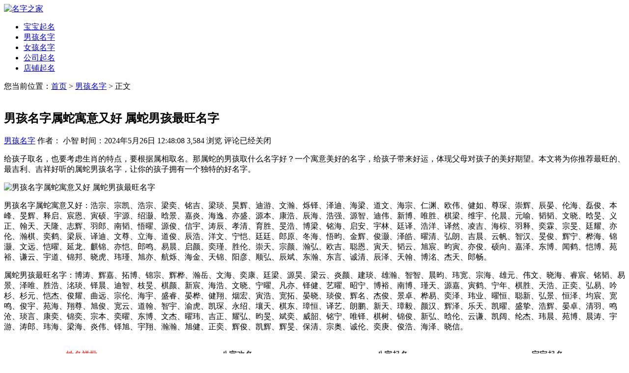

--- FILE ---
content_type: text/html; charset=UTF-8
request_url: https://www.cnjiaju.cn/article/179854.html
body_size: 7967
content:
<!DOCTYPE html>
<html lang="zh-CN">
<head>
<meta charset="UTF-8">
<meta name="viewport" content="width=device-width, initial-scale=1.0">
<meta http-equiv="X-UA-Compatible" content="IE=edge">
<meta name="HandheldFriendly" content="true">
<meta name="applicable-device" content="pc,mobile">
<meta name="keywords" content="男孩名字" />
<meta name="description" content="给孩子取名，也要考虑生肖的特点，要根据属相取名。那属蛇的男孩取什么名字好？一个寓意美好的名字，给孩子带来好运，体现父母对孩子的美好期望。本文将为你推荐最旺的、最吉利、吉祥好听的属蛇男孩名字，让你的孩子拥有一个独特的好名字。 男孩名字属蛇寓意又好：浩宗、宗凯、浩宗、梁奕、铭吉、梁琰、昊辉、迪..." />
<title>男孩名字属蛇寓意又好 属蛇男孩最旺名字-名字之家</title><link rel='stylesheet' id='wp-block-library-css'  href='https://www.cnjiaju.cn/wp-includes/css/dist/block-library/style.min.css?ver=5.5.17' type='text/css' media='all' />
<link rel='stylesheet' id='boke-1-style-css'  href='https://www.cnjiaju.cn/wp-content/themes/boke-1/style.css?ver=20180625' type='text/css' media='all' />
<link rel='stylesheet' id='genericons-style-css'  href='https://www.cnjiaju.cn/wp-content/themes/boke-1/genericons/genericons/genericons.css?ver=5.5.17' type='text/css' media='all' />
<link rel='stylesheet' id='boke-1-responsive-style-css'  href='https://www.cnjiaju.cn/wp-content/themes/boke-1/responsive.css?ver=20180505' type='text/css' media='all' />
<script type='text/javascript' src='https://www.cnjiaju.cn/wp-includes/js/jquery/jquery.js?ver=1.12.4-wp' id='jquery-core-js'></script>
<link rel="canonical" href="https://www.cnjiaju.cn/article/179854.html" />
<link rel="icon" href="https://www.cnjiaju.cn/wp-content/uploads/2022/11/cropped-67489600039-32x32.png" sizes="32x32" />
<link rel="icon" href="https://www.cnjiaju.cn/wp-content/uploads/2022/11/cropped-67489600039-192x192.png" sizes="192x192" />
<link rel="apple-touch-icon" href="https://www.cnjiaju.cn/wp-content/uploads/2022/11/cropped-67489600039-180x180.png" />
<meta name="msapplication-TileImage" content="https://www.cnjiaju.cn/wp-content/uploads/2022/11/cropped-67489600039-270x270.png" />
</head>

<body class="post-template-default single single-post postid-179854 single-format-standard wp-custom-logo">
<div id="page" class="site">

	<header id="masthead" class="site-header clear">
				<div class="container">

		<div class="site-branding">

			
				<div id="logo">
					<span class="helper"></span>
					<a href="https://www.cnjiaju.cn/" class="custom-logo-link" rel="home"><img width="250" height="75" src="https://www.cnjiaju.cn/wp-content/uploads/2022/11/cropped-264868.png" class="custom-logo" alt="名字之家" /></a>				</div><!-- #logo -->

			
		</div><!-- .site-branding -->		

		<nav id="primary-nav" class="primary-navigation">
			<div class="menu-%e5%af%bc%e8%88%aa%e6%a0%8f-container"><ul id="primary-menu" class="sf-menu"><li id="menu-item-167805" class="menu-item menu-item-type-taxonomy menu-item-object-category menu-item-167805"><a href="https://www.cnjiaju.cn/contents/bbqm/">宝宝起名</a></li>
<li id="menu-item-167808" class="menu-item menu-item-type-taxonomy menu-item-object-category current-post-ancestor current-menu-parent current-post-parent menu-item-167808"><a href="https://www.cnjiaju.cn/contents/nhmz/">男孩名字</a></li>
<li id="menu-item-167810" class="menu-item menu-item-type-taxonomy menu-item-object-category menu-item-167810"><a href="https://www.cnjiaju.cn/contents/nvhmz/">女孩名字</a></li>
<li id="menu-item-167895" class="menu-item menu-item-type-taxonomy menu-item-object-category menu-item-167895"><a href="https://www.cnjiaju.cn/contents/gsqm/">公司起名</a></li>
<li id="menu-item-167900" class="menu-item menu-item-type-taxonomy menu-item-object-category menu-item-167900"><a href="https://www.cnjiaju.cn/contents/dpqm/">店铺起名</a></li>
</ul></div>		</nav><!-- #primary-nav -->
<!-- <div class="showphone">
<style>
 .showphone{display:inline;}
 @media (min-width:960px){
 .showphone{display:none;}
 }
 </style>
<script src="https://n.lalahou.com/static/s/guding.js" id="auto_union_douhao" union_auto_tid="3689"></script>
	</div> -->
	</header><!-- #masthead -->	
<div id="content" class="site-content container clear">	<div id="primary" class="content-area">
		<main id="main" class="site-main" >
			<!-- 控制内容页面包屑 -->
<div>您当前位置：<a href="https://www.cnjiaju.cn" title="首页">首页</a> > <a href="https://www.cnjiaju.cn/contents/nhmz/">男孩名字</a> > 正文</div><br/>
		<article id="post-179854" class="post-179854 post type-post status-publish format-standard has-post-thumbnail hentry category-nhmz">
	<header class="entry-header">	
		<h1 class="entry-title">男孩名字属蛇寓意又好 属蛇男孩最旺名字</h1>
			<div class="entry-meta">

				<span class="entry-category"><a href="https://www.cnjiaju.cn/contents/nhmz/ " >男孩名字</a> </span>

				<span class="entry-author">作者： 小智</a></span>

				<span class="entry-date">时间：2024年5月26日 12:48:08</span>

				<span class="meta-right">
					<span class="entry-views"><span class="view-count">3,584</span> 浏览</span>
					<span class="entry-comment"><span class="comments-link">评论已经关闭</span></span>
				</span>

			</div><!-- .entry-meta -->

		
	</header><!-- .entry-header -->

	<div class="entry-content">
			
		<p>给孩子取名，也要考虑生肖的特点，要根据属相取名。那属蛇的男孩取什么名字好？一个寓意美好的名字，给孩子带来好运，体现父母对孩子的美好期望。本文将为你推荐最旺的、最吉利、吉祥好听的属蛇男孩名字，让你的孩子拥有一个独特的好名字。</p>
<p><img class="aligncenter size-full wp-image-176665" src="https://www.cnjiaju.cn/wp-content/uploads/2023/12/13553205502.jpg" alt="男孩名字属蛇寓意又好 属蛇男孩最旺名字" width="405" height="270" srcset="https://www.cnjiaju.cn/wp-content/uploads/2023/12/13553205502.jpg 405w, https://www.cnjiaju.cn/wp-content/uploads/2023/12/13553205502-300x200.jpg 300w, https://www.cnjiaju.cn/wp-content/uploads/2023/12/13553205502-120x80.jpg 120w" sizes="(max-width: 405px) 100vw, 405px" /></p>
<p>男孩名字属蛇寓意又好：浩宗、宗凯、浩宗、梁奕、铭吉、梁琰、昊辉、迪游、文瀚、烁铎、泽迪、海梁、道文、海宗、仁渊、欧伟、健如、尊琛、崇辉、辰晏、伦海、磊俊、本峰、旻辉、释启、宸恩、寅硕、宇源、绍灏、晗景、嘉炎、海逸、亦盛、源本、康浩、辰海、浩强、源智、迪伟、新博、唯胜、棋梁、维宇、伦晨、元喻、韬韬、文晓、晗旻、义正、翰天、天隆、志辉、羽郎、南韬、悟曜、源俊、信宇、涛辰、孝清、育胜、旻浩、博梁、铭海、启安、宇林、廷译、浩洋、译然、凌吉、海棕、羽释、奕霖、宗旻、廷耀、亦伦、瀚棋、奕鹤、梁辰、译迪、文尊、立海、道俊、辰浩、洋文、宁恺、廷廷、郎原、冬海、悟昀、金辉、俊灏、泽皓、曜清、弘朗、吉晨、云帆、智汉、旻俊、辉宁、桦海、锦灏、文远、恺曜、延龙、麒锦、亦恺、郎鸣、易晨、启颜、奕瑾、胜伦、崇天、宗颜、瀚弘、欧吉、聪恩、寅天、韬云、旭宸、昀寅、亦俊、硕向、嘉泽、东博、闻鹤、恺博、苑裕、谦云、宇道、锦邦、晓虎、玮瑾、旭亦、航烁、海金、天锦、阳彦、顺弘、辰斌、东瀚、东言、诚清、辰泽、天翰、博洺、杰天、郎畅。</p>
<p>属蛇男孩最旺名字：博涛、辉嘉、拓博、锦宗、辉桦、瀚岳、文海、奕康、廷梁、源昊、梁云、炎颜、建琰、雄瀚、智智、晨昀、玮宽、宗海、雄元、伟文、晓海、睿宸、铭韬、易景、泽唯、胜浩、洺琰、铎晨、迪智、枝旻、棋颜、新宸、海浩、文晓、宁曜、凡亦、铎健、艺曜、昭宁、博裕、南博、瑾天、源嘉、寅鹤、宁年、棋胜、天浩、正奕、弘易、吟杉、杉元、恺杰、俊耀、曲远、宗伦、海宇、盛睿、晏桦、健翔、烟宏、寅浩、宽拓、晏晓、琰俊、辉名、杰俊、景卓、桦易、奕泽、玮业、曜恒、聪新、弘景、恒泽、均宸、宽鸣、俊宇、苑海、翔尊、旭俊、宽云、道翰、智宇、渝虎、凯琛、永绍、壤天、棋东、璋恒、译艺、朗鹏、新天、璋毅、颜汉、辉泽、乐天、凯曜、盛挚、浩辉、晏卓、清羽、鸣沧、琰言、康奕、锦奕、宗本、奕曜、东博、文杰、曜玮、吉正、耀弘、昀旻、斌奕、威韶、铭宁、唯铎、棋树、锦俊、新弘、晗伦、云谦、凯阔、纶杰、玮晨、苑博、晨涛、宇游、涛郎、玮海、梁海、炎伟、铎旭、宇翔、瀚瀚、旭健、正奕、辉俊、凯辉、辉旻、保清、宗奥、诚伦、奕庚、俊浩、海泽、晓信。</p>
<!-- AI CONTENT END 1 -->
	</div><!-- .entry-content -->

	<div class="entry-tags">

					
			</div><!-- .entry-tags -->

</article><!-- #post-## -->
<script src="https://niu.156669.com/static/s/matching.js" id="auto_union_douhao" union_auto_tid="3689"  union_auto_spread="tui"></script>
<div class="entry-related clear">
			<h3>为您推荐</h3>
			<div class="related-loop clear">
														<div class="hentry">
													<a class="thumbnail-link" href="https://www.cnjiaju.cn/article/185292.html">
								<div class="thumbnail-wrap">
									<img width="300" height="200" src="https://www.cnjiaju.cn/wp-content/uploads/2023/01/13433205505-300x200.jpg" class="attachment-post-thumbnail size-post-thumbnail wp-post-image" alt="" srcset="https://www.cnjiaju.cn/wp-content/uploads/2023/01/13433205505-300x200.jpg 300w, https://www.cnjiaju.cn/wp-content/uploads/2023/01/13433205505-120x80.jpg 120w, https://www.cnjiaju.cn/wp-content/uploads/2023/01/13433205505.jpg 405w" sizes="(max-width: 300px) 100vw, 300px" />								</div><!-- .thumbnail-wrap -->
							</a>
										
						<h2 class="entry-title"><a href="https://www.cnjiaju.cn/article/185292.html">男宝宝姓温名字大全 好听顺口的温姓男孩名字</a></h2>
					</div><!-- .grid -->
														<div class="hentry">
													<a class="thumbnail-link" href="https://www.cnjiaju.cn/article/185290.html">
								<div class="thumbnail-wrap">
									<img width="300" height="200" src="https://www.cnjiaju.cn/wp-content/uploads/2022/11/1355332405-300x200.jpg" class="attachment-post-thumbnail size-post-thumbnail wp-post-image" alt="" srcset="https://www.cnjiaju.cn/wp-content/uploads/2022/11/1355332405-300x200.jpg 300w, https://www.cnjiaju.cn/wp-content/uploads/2022/11/1355332405-120x80.jpg 120w, https://www.cnjiaju.cn/wp-content/uploads/2022/11/1355332405.jpg 405w" sizes="(max-width: 300px) 100vw, 300px" />								</div><!-- .thumbnail-wrap -->
							</a>
										
						<h2 class="entry-title"><a href="https://www.cnjiaju.cn/article/185290.html">符姓男宝宝名字 好听吉利的符姓男孩名字</a></h2>
					</div><!-- .grid -->
														<div class="hentry last">
													<a class="thumbnail-link" href="https://www.cnjiaju.cn/article/185278.html">
								<div class="thumbnail-wrap">
									<img width="300" height="200" src="https://www.cnjiaju.cn/wp-content/uploads/2023/01/13433205514-300x200.jpg" class="attachment-post-thumbnail size-post-thumbnail wp-post-image" alt="" srcset="https://www.cnjiaju.cn/wp-content/uploads/2023/01/13433205514-300x200.jpg 300w, https://www.cnjiaju.cn/wp-content/uploads/2023/01/13433205514-120x80.jpg 120w, https://www.cnjiaju.cn/wp-content/uploads/2023/01/13433205514.jpg 405w" sizes="(max-width: 300px) 100vw, 300px" />								</div><!-- .thumbnail-wrap -->
							</a>
										
						<h2 class="entry-title"><a href="https://www.cnjiaju.cn/article/185278.html">蓝姓男宝宝名字 好听吉利的蓝姓名字</a></h2>
					</div><!-- .grid -->
														<div class="hentry">
													<a class="thumbnail-link" href="https://www.cnjiaju.cn/article/185256.html">
								<div class="thumbnail-wrap">
									<img width="300" height="200" src="https://www.cnjiaju.cn/wp-content/uploads/2022/11/1355332425-300x200.jpg" class="attachment-post-thumbnail size-post-thumbnail wp-post-image" alt="" srcset="https://www.cnjiaju.cn/wp-content/uploads/2022/11/1355332425-300x200.jpg 300w, https://www.cnjiaju.cn/wp-content/uploads/2022/11/1355332425-120x80.jpg 120w, https://www.cnjiaju.cn/wp-content/uploads/2022/11/1355332425.jpg 405w" sizes="(max-width: 300px) 100vw, 300px" />								</div><!-- .thumbnail-wrap -->
							</a>
										
						<h2 class="entry-title"><a href="https://www.cnjiaju.cn/article/185256.html">2026蒋姓男孩取名字大全 吉利的蒋姓男孩名字</a></h2>
					</div><!-- .grid -->
														<div class="hentry">
													<a class="thumbnail-link" href="https://www.cnjiaju.cn/article/185250.html">
								<div class="thumbnail-wrap">
									<img width="300" height="200" src="https://www.cnjiaju.cn/wp-content/uploads/2023/12/13553205515-300x200.jpg" class="attachment-post-thumbnail size-post-thumbnail wp-post-image" alt="" srcset="https://www.cnjiaju.cn/wp-content/uploads/2023/12/13553205515-300x200.jpg 300w, https://www.cnjiaju.cn/wp-content/uploads/2023/12/13553205515-120x80.jpg 120w, https://www.cnjiaju.cn/wp-content/uploads/2023/12/13553205515.jpg 405w" sizes="(max-width: 300px) 100vw, 300px" />								</div><!-- .thumbnail-wrap -->
							</a>
										
						<h2 class="entry-title"><a href="https://www.cnjiaju.cn/article/185250.html">七月份出生的男宝宝名字大全</a></h2>
					</div><!-- .grid -->
														<div class="hentry last">
													<a class="thumbnail-link" href="https://www.cnjiaju.cn/article/185223.html">
								<div class="thumbnail-wrap">
									<img width="300" height="200" src="https://www.cnjiaju.cn/wp-content/uploads/2023/12/13553205503-300x200.jpg" class="attachment-post-thumbnail size-post-thumbnail wp-post-image" alt="" srcset="https://www.cnjiaju.cn/wp-content/uploads/2023/12/13553205503-300x200.jpg 300w, https://www.cnjiaju.cn/wp-content/uploads/2023/12/13553205503-120x80.jpg 120w, https://www.cnjiaju.cn/wp-content/uploads/2023/12/13553205503.jpg 405w" sizes="(max-width: 300px) 100vw, 300px" />								</div><!-- .thumbnail-wrap -->
							</a>
										
						<h2 class="entry-title"><a href="https://www.cnjiaju.cn/article/185223.html">清晨出生的男宝宝名字 气质霸气的男孩名字</a></h2>
					</div><!-- .grid -->
							</div><!-- .related-posts -->
		</div><!-- .entry-related -->

	
		</main><!-- #main -->
	</div><!-- #primary -->


<aside id="secondary" class="widget-area sidebar">
	<div id="search-2" class="widget widget_search"><form id="searchform" method="get" action="https://www.cnjiaju.cn/">
	<input type="search" name="s" class="search-input" placeholder="请输入关键字&hellip;" autocomplete="off">
	<button type="submit" class="search-submit">搜索</button>		
</form></div><div id="revenue_pro-random-3" class="widget widget-revenue_pro-random widget_posts_thumbnail"><h2 class="widget-title">热门文章推荐</h2><ul><li class="clear"><a href="https://www.cnjiaju.cn/article/171905.html" rel="bookmark"><div class="thumbnail-wrap"><img width="300" height="200" src="https://www.cnjiaju.cn/wp-content/uploads/2022/11/1355332408-300x200.jpg" class="attachment-post-thumbnail size-post-thumbnail wp-post-image" alt="" srcset="https://www.cnjiaju.cn/wp-content/uploads/2022/11/1355332408-300x200.jpg 300w, https://www.cnjiaju.cn/wp-content/uploads/2022/11/1355332408-120x80.jpg 120w, https://www.cnjiaju.cn/wp-content/uploads/2022/11/1355332408.jpg 405w" sizes="(max-width: 300px) 100vw, 300px" /></div></a><div class="entry-wrap"><a href="https://www.cnjiaju.cn/article/171905.html" rel="bookmark">有草有水的兔宝宝名字 生肖兔带水草取名字</a></div></li><li class="clear"><a href="https://www.cnjiaju.cn/article/181075.html" rel="bookmark"><div class="thumbnail-wrap"><img width="300" height="200" src="https://www.cnjiaju.cn/wp-content/uploads/2022/11/1232492-300x200.jpg" class="attachment-post-thumbnail size-post-thumbnail wp-post-image" alt="" srcset="https://www.cnjiaju.cn/wp-content/uploads/2022/11/1232492-300x200.jpg 300w, https://www.cnjiaju.cn/wp-content/uploads/2022/11/1232492-120x80.jpg 120w, https://www.cnjiaju.cn/wp-content/uploads/2022/11/1232492.jpg 405w" sizes="(max-width: 300px) 100vw, 300px" /></div></a><div class="entry-wrap"><a href="https://www.cnjiaju.cn/article/181075.html" rel="bookmark">矿业公司名称大全免费（精选400个）</a></div></li><li class="clear"><a href="https://www.cnjiaju.cn/article/177701.html" rel="bookmark"><div class="thumbnail-wrap"><img width="300" height="200" src="https://www.cnjiaju.cn/wp-content/uploads/2023/12/13553205517-300x200.jpg" class="attachment-post-thumbnail size-post-thumbnail wp-post-image" alt="" srcset="https://www.cnjiaju.cn/wp-content/uploads/2023/12/13553205517-300x200.jpg 300w, https://www.cnjiaju.cn/wp-content/uploads/2023/12/13553205517-120x80.jpg 120w, https://www.cnjiaju.cn/wp-content/uploads/2023/12/13553205517.jpg 405w" sizes="(max-width: 300px) 100vw, 300px" /></div></a><div class="entry-wrap"><a href="https://www.cnjiaju.cn/article/177701.html" rel="bookmark">腊月生的女孩子取什么名字好听</a></div></li><li class="clear"><a href="https://www.cnjiaju.cn/article/180305.html" rel="bookmark"><div class="thumbnail-wrap"><img width="300" height="200" src="https://www.cnjiaju.cn/wp-content/uploads/2022/11/1232442-300x200.jpg" class="attachment-post-thumbnail size-post-thumbnail wp-post-image" alt="" srcset="https://www.cnjiaju.cn/wp-content/uploads/2022/11/1232442-300x200.jpg 300w, https://www.cnjiaju.cn/wp-content/uploads/2022/11/1232442-120x80.jpg 120w, https://www.cnjiaju.cn/wp-content/uploads/2022/11/1232442.jpg 405w" sizes="(max-width: 300px) 100vw, 300px" /></div></a><div class="entry-wrap"><a href="https://www.cnjiaju.cn/article/180305.html" rel="bookmark">大气一些的公司名称大全免费450个</a></div></li><li class="clear"><a href="https://www.cnjiaju.cn/article/172154.html" rel="bookmark"><div class="thumbnail-wrap"><img width="300" height="200" src="https://www.cnjiaju.cn/wp-content/uploads/2022/11/1232476-300x200.jpg" class="attachment-post-thumbnail size-post-thumbnail wp-post-image" alt="" srcset="https://www.cnjiaju.cn/wp-content/uploads/2022/11/1232476-300x200.jpg 300w, https://www.cnjiaju.cn/wp-content/uploads/2022/11/1232476-120x80.jpg 120w, https://www.cnjiaju.cn/wp-content/uploads/2022/11/1232476.jpg 405w" sizes="(max-width: 300px) 100vw, 300px" /></div></a><div class="entry-wrap"><a href="https://www.cnjiaju.cn/article/172154.html" rel="bookmark">好听不重名的公司名字 公司取名不重复</a></div></li><li class="clear"><a href="https://www.cnjiaju.cn/article/176656.html" rel="bookmark"><div class="thumbnail-wrap"><img width="300" height="200" src="https://www.cnjiaju.cn/wp-content/uploads/2023/01/13433205505-300x200.jpg" class="attachment-post-thumbnail size-post-thumbnail wp-post-image" alt="" srcset="https://www.cnjiaju.cn/wp-content/uploads/2023/01/13433205505-300x200.jpg 300w, https://www.cnjiaju.cn/wp-content/uploads/2023/01/13433205505-120x80.jpg 120w, https://www.cnjiaju.cn/wp-content/uploads/2023/01/13433205505.jpg 405w" sizes="(max-width: 300px) 100vw, 300px" /></div></a><div class="entry-wrap"><a href="https://www.cnjiaju.cn/article/176656.html" rel="bookmark">好听的男孩名字大全集2024 刚出生的男宝宝取名</a></div></li><li class="clear"><a href="https://www.cnjiaju.cn/article/181628.html" rel="bookmark"><div class="thumbnail-wrap"><img width="300" height="200" src="https://www.cnjiaju.cn/wp-content/uploads/2023/05/134533205508-300x200.jpg" class="attachment-post-thumbnail size-post-thumbnail wp-post-image" alt="" srcset="https://www.cnjiaju.cn/wp-content/uploads/2023/05/134533205508-300x200.jpg 300w, https://www.cnjiaju.cn/wp-content/uploads/2023/05/134533205508-120x80.jpg 120w, https://www.cnjiaju.cn/wp-content/uploads/2023/05/134533205508.jpg 405w" sizes="(max-width: 300px) 100vw, 300px" /></div></a><div class="entry-wrap"><a href="https://www.cnjiaju.cn/article/181628.html" rel="bookmark">三个字的服装公司名称精选300个</a></div></li><li class="clear"><a href="https://www.cnjiaju.cn/article/183581.html" rel="bookmark"><div class="thumbnail-wrap"><img width="300" height="200" src="https://www.cnjiaju.cn/wp-content/uploads/2024/08/12350320552018-300x200.jpg" class="attachment-post-thumbnail size-post-thumbnail wp-post-image" alt="" srcset="https://www.cnjiaju.cn/wp-content/uploads/2024/08/12350320552018-300x200.jpg 300w, https://www.cnjiaju.cn/wp-content/uploads/2024/08/12350320552018-120x80.jpg 120w, https://www.cnjiaju.cn/wp-content/uploads/2024/08/12350320552018.jpg 405w" sizes="(max-width: 300px) 100vw, 300px" /></div></a><div class="entry-wrap"><a href="https://www.cnjiaju.cn/article/183581.html" rel="bookmark">寓意招财的公司名字 带财的名字大全</a></div></li><li class="clear"><a href="https://www.cnjiaju.cn/article/172981.html" rel="bookmark"><div class="thumbnail-wrap"><img width="300" height="200" src="https://www.cnjiaju.cn/wp-content/uploads/2022/10/135433243-300x200.jpg" class="attachment-post-thumbnail size-post-thumbnail wp-post-image" alt="" srcset="https://www.cnjiaju.cn/wp-content/uploads/2022/10/135433243-300x200.jpg 300w, https://www.cnjiaju.cn/wp-content/uploads/2022/10/135433243-120x80.jpg 120w, https://www.cnjiaju.cn/wp-content/uploads/2022/10/135433243.jpg 420w" sizes="(max-width: 300px) 100vw, 300px" /></div></a><div class="entry-wrap"><a href="https://www.cnjiaju.cn/article/172981.html" rel="bookmark">2023年兔年男孩名字寓意好的名字有哪些</a></div></li><li class="clear"><a href="https://www.cnjiaju.cn/article/181593.html" rel="bookmark"><div class="thumbnail-wrap"><img width="300" height="200" src="https://www.cnjiaju.cn/wp-content/uploads/2023/05/134533205506-300x200.jpg" class="attachment-post-thumbnail size-post-thumbnail wp-post-image" alt="" srcset="https://www.cnjiaju.cn/wp-content/uploads/2023/05/134533205506-300x200.jpg 300w, https://www.cnjiaju.cn/wp-content/uploads/2023/05/134533205506-120x80.jpg 120w, https://www.cnjiaju.cn/wp-content/uploads/2023/05/134533205506.jpg 405w" sizes="(max-width: 300px) 100vw, 300px" /></div></a><div class="entry-wrap"><a href="https://www.cnjiaju.cn/article/181593.html" rel="bookmark">新店取名带有财气的名字大全400个</a></div></li></ul></div>
		<div id="recent-posts-4" class="widget widget_recent_entries">
		<h2 class="widget-title">最近更新的文章</h2>
		<ul>
											<li>
					<a href="https://www.cnjiaju.cn/article/185296.html">2026年2月10日出生的宝宝好不好 宝宝免费取名</a>
									</li>
											<li>
					<a href="https://www.cnjiaju.cn/article/185294.html">公司取名四字发财的名字 4个字公司名字参考</a>
									</li>
											<li>
					<a href="https://www.cnjiaju.cn/article/185292.html">男宝宝姓温名字大全 好听顺口的温姓男孩名字</a>
									</li>
											<li>
					<a href="https://www.cnjiaju.cn/article/185290.html">符姓男宝宝名字 好听吉利的符姓男孩名字</a>
									</li>
											<li>
					<a href="https://www.cnjiaju.cn/article/185288.html">2026年2月9日出生的宝宝是什么命 宝宝名字大全</a>
									</li>
											<li>
					<a href="https://www.cnjiaju.cn/article/185286.html">适合物业公司的名字三个字 物业公司取名参考</a>
									</li>
											<li>
					<a href="https://www.cnjiaju.cn/article/185284.html">翟氏女宝宝名字 唯美的翟姓女孩名字</a>
									</li>
											<li>
					<a href="https://www.cnjiaju.cn/article/185282.html">缺金的小孩取名 属金最旺的宝宝名字</a>
									</li>
											<li>
					<a href="https://www.cnjiaju.cn/article/185280.html">2026年2月8日出生的宝宝是什么命 宝宝免费名字</a>
									</li>
											<li>
					<a href="https://www.cnjiaju.cn/article/185278.html">蓝姓男宝宝名字 好听吉利的蓝姓名字</a>
									</li>
											<li>
					<a href="https://www.cnjiaju.cn/article/185276.html">韩式宝宝名字 洋气不简单的宝宝名字</a>
									</li>
											<li>
					<a href="https://www.cnjiaju.cn/article/185274.html">池姓男宝宝名字 好听响亮的池姓名字</a>
									</li>
											<li>
					<a href="https://www.cnjiaju.cn/article/185272.html">2026年2月7日出生的宝宝是什么命 宝宝起名大全</a>
									</li>
											<li>
					<a href="https://www.cnjiaju.cn/article/185270.html">柳姓女孩起名古风 有韵味的柳姓名字</a>
									</li>
											<li>
					<a href="https://www.cnjiaju.cn/article/185268.html">00后宝宝名字 独一无二的00后名字</a>
									</li>
					</ul>

		</div></aside><!-- #secondary -->

	</div><!-- #content .site-content -->
	
	<footer id="colophon" class="site-footer">

				<div class="clear"></div>
		<div id="site-bottom" class="clear">
			<div class="container">
			<div class="site-info">
								&copy; 2026 <a href="https://www.cnjiaju.cn">名字之家   </a>www.cnjiaju.cn    <a href="https://beian.miit.gov.cn/" target="_blank">ICP备案号：	赣ICP备2022009772号-1</a>  <a target="_blank" rel="nofollow" href="https://www.beian.gov.cn/portal/registerSystemInfo?recordcode=36082202000220"><img src="https://www.cnjiaju.cn/wp-content/uploads/2024/07/beian.png" width="15" height="20" alt="赣公网安备" />赣公网安备36082202000220</a><br/>法律声明：网站部分内容来源于网络，如果不慎侵犯了您的权益，请与我们联系！我们会在15个工作日内处理。 </div>
				<!-- .site-info -->
				

			</div><!-- .container -->

		</div>
		<!-- #site-bottom -->
							
	</footer><!-- #colophon -->
</div><!-- #page -->

<div id="back-top">
	<a href="#top" title="返回顶部"><span class="genericon genericon-collapse"></span></a>
</div>
<script type='text/javascript' src='https://www.cnjiaju.cn/wp-content/themes/boke-1/assets/js/superfish.js?ver=5.5.17' id='superfish-js'></script>
<script type='text/javascript' src='https://www.cnjiaju.cn/wp-content/themes/boke-1/assets/js/jquery.slicknav.js?ver=5.5.17' id='slicknav-js'></script>
<script type='text/javascript' src='https://www.cnjiaju.cn/wp-content/themes/boke-1/assets/js/modernizr.js?ver=5.5.17' id='modernizr-js'></script>
<script type='text/javascript' src='https://www.cnjiaju.cn/wp-content/themes/boke-1/assets/js/html5.js?ver=5.5.17' id='html5-js'></script>
<script type='text/javascript' src='https://www.cnjiaju.cn/wp-content/themes/boke-1/assets/js/jquery.bxslider.js?ver=5.5.17' id='bxslider-js'></script>
<script type='text/javascript' src='https://www.cnjiaju.cn/wp-content/themes/boke-1/assets/js/jquery.custom.js?ver=20180505' id='boke-1-custom-js'></script>
<script>
var _hmt = _hmt || [];
(function() {
  var hm = document.createElement("script");
  hm.src = "https://hm.baidu.com/hm.js?8de582e029102f9477aca90254b8af51";
  var s = document.getElementsByTagName("script")[0]; 
  s.parentNode.insertBefore(hm, s);
})();
</script>
<script>
	 //判断移动端页面还是pc端页面
	function IsPC() {
		var userAgentInfo = navigator.userAgent;
		var Agents = ["Android", "iPhone","SymbianOS", "Windows Phone","iPad", "iPod"];
		var flag = true;
		for (var v = 0; v < Agents.length; v++) {
			if (userAgentInfo.indexOf(Agents[v]) > 0) {
				flag = false;
				break;
			}
		}
		return flag;
	}
	if(!IsPC()){
		var mydom = document.querySelector('article');
		var myid = mydom.getAttribute('id');
		$('#'+myid).addClass('article-content');
		
	     // 展开全文添加
 var a=$(".article-content").outerHeight();
      var styleEle='<style type="text/css">'+
    '.article-content{position:relative;height:1000px;overflow:hidden;}'+
    '.teles{position:absolute;left:0; bottom:0;display:block; width:100%; height: 84px;color:#f6977a; text-align: center;  font-size:14px; background: linear-gradient(to bottom , rgba(255,255,255,0) , #fff 60%);}'+
    '.teles i{display: inline-block; line-height:28px; font-size:21px; background-size:18px auto; padding-top:32px;padding-bottom:20px; }'+
    '.teles i:after {content:"";position:absolute;bottom:4px;left: 50%;width:33px;height: 16px;background-repeat: no-repeat; -webkit-background-size: 100% 100%;background-size: 100% 100%;background-image:url(/wp-content/uploads/2023/05/arrow.png);-webkit-animation: arrow 400ms ease-out alternate infinite;animation: arrow 400ms ease-out alternate infinite;margin-left: -6px;}'+
    '@-webkit-keyframes arrow{from{-webkit-transform:translate3d(-webkit-calc(-50% + 6px),5px,0);transform:translate3d(calc(-50% + 6px),5px,0)}to{-webkit-transform:translate3d(-webkit-calc(-50% + 6px),0,0);transform:translate3d(calc(-50% + 6px),0,0)}}'+
    '@keyframes arrow{from{-webkit-transform:translate3d(-webkit-calc(-50% + 6px),5px,0);transform:translate3d(calc(-50% + 6px),5px,0)}to{-webkit-transform:translate3d(-webkit-calc(-50% + 6px),0,0);transform:translate3d(calc(-50% + 6px),0,0)}}'+
    '</style>';
    $("body").prepend(styleEle);
    var b=$(".article-content").outerHeight();
    var sheight=100-Math.ceil(b/a*100);
    if(sheight&&a>1000){
        $(".article-content").append('<div class="teles"><i>点击查看剩余'+ sheight+"%"+'的内容</i></div>');
        $(".teles").on("click",function(){
             $(".article-content").animate({height:a},function(){$(".article-content").height('auto')});
             $(this).hide();
             return false;
        })

    }else{

        $(".article-content").css("height",'auto');

    }	
	}
	</script>
<script>
    $(document).ready(function() {
        // 为导航菜单链接添加平滑滚动
        $('.sf-menu a').on('click', function(event) {
            if (this.hash !== '') {
                event.preventDefault();
                const hash = this.hash;
                $('html, body').animate(
                    {
                        scrollTop: $(hash).offset().top
                    },
                    800 // 根据需要调整动画速度
                );
            }
        });
    });
</script>
</body>
</html>


--- FILE ---
content_type: application/javascript
request_url: https://niu.156669.com/static/js/from.js?v=10
body_size: 7576
content:
window.ruiDatepicker = function() {
    "classList" in document.documentElement || Object.defineProperty(HTMLElement.prototype, "classList", {
        get: function() {
            function e(e) {
                return function(a) {
                    var r = t.className.split(/\s+/g),
                    n = r.indexOf(a);
                    e(r, n, a),
                    t.className = r.join(" ")
                }
            }
            var t = this;
            return {
                add: e(function(e, t, a) {~t || e.push(a)
                }),
                remove: e(function(e, t) {~t && e.splice(t, 1)
                }),
                toggle: e(function(e, t, a) {~t ? e.splice(t, 1) : e.push(a)
                }),
                contains: function(e) {
                    return !! ~t.className.split(/\s+/g).indexOf(e)
                },
                item: function(e) {
                    return t.className.split(/\s+/g)[e] || null
                }
            }
        }
    });
    var e = function() {
        this.gearDate,
        this.minY = 1940,
        this.minM = 1,
        this.minD = 1,
        this.maxY = 2026,
        this.maxM = 12,
        this.maxD = 31,
        this.type = 1
    };
    return e.prototype = {
        init: function(e) {
            this.trigger = document.querySelector(e),
            this.bindEvent("date")
        },
        bindEvent: function(e) {
            function t(e) {
                document.activeElement.blur(),
                w.gearDate = document.createElement("div"),
                w.gearDate.className = "gearDate",
                w.trigger.getAttribute("data-toid-hour") ? w.gearDate.innerHTML = '<div class="date_ctrl slideInUp"><div class="date_info_box lcalendar_info"></div><div class="date_choice_wrap"><div class="date_class_box"><div class="date_class lcalendar_gongli">\u516c\u5386</div><div class="date_class lcalendar_nongli">\u519c\u5386</div></div><div class="date_roll_mask"><div class="date_roll date_roll_more"><div><div class="gear date_yy" data-datetype="date_yy"></div><div class="date_grid"></div></div><div><div class="gear date_mm" data-datetype="date_mm"></div><div class="date_grid"></div></div><div><div class="gear date_dd" data-datetype="date_dd"></div><div class="date_grid"></div></div><div><div class="gear date_hh" data-datetype="date_hh"></div><div class="date_grid"></div></div></div></div></div><div class="date_confirm_wrap"><div class="confirm_tit">\u8bf7\u786e\u8ba4\u8f93\u5165\u7684\u65f6\u95f4\u662f\u5426\u6b63\u786e</div><div class="confirm_p">\u516c\u5386: <b class="confirm_gongli"></b></div><div class="confirm_p">\u519c\u5386: <b class="confirm_nongli"></b></div></div><div class="date_btn_box"><div class="date_btn lcalendar_finish">\u5b8c\u6210</div><div class="date_btn lcalendar_cancel">\u53d6\u6d88</div></div></div>': w.gearDate.innerHTML = '<div class="date_ctrl slideInUp"><div class="date_info_box lcalendar_info"></div><div class="date_choice_wrap"><div class="date_class_box"><div class="date_class lcalendar_gongli">\u516c\u5386</div><div class="date_class lcalendar_nongli">\u519c\u5386</div></div><div class="date_roll_mask"><div class="date_roll"><div><div class="gear date_yy" data-datetype="date_yy"></div><div class="date_grid"></div></div><div><div class="gear date_mm" data-datetype="date_mm"></div><div class="date_grid"></div></div><div><div class="gear date_dd" data-datetype="date_dd"></div><div class="date_grid"></div></div></div></div></div><div class="date_confirm_wrap"><div class="confirm_tit">\u8bf7\u786e\u8ba4\u8f93\u5165\u7684\u65f6\u95f4\u662f\u5426\u6b63\u786e</div><div class="confirm_p">\u516c\u5386：<b class="confirm_gongli"></b></div><div class="confirm_p">\u519c\u5386：<b class="confirm_nongli"></b></div></div><div class="date_btn_box"><div class="date_btn lcalendar_finish" data-isconfirm="0">\u5b8c\u6210</div><div class="date_btn lcalendar_cancel">\u53d6\u6d88</div></div></div>',
                document.body.appendChild(w.gearDate),
                r();
                var t = "ontouchstart" in window;
                w.gearDate.querySelector(".lcalendar_cancel").addEventListener(t ? "touchstart": "click", p),
                w.gearDate.querySelector(".lcalendar_finish").addEventListener(t ? "touchstart": "click", f);
                var n = w.gearDate.querySelector(".lcalendar_gongli"),
                i = w.gearDate.querySelector(".lcalendar_nongli");
                n.addEventListener(t ? "touchstart": "click",
                function() {
                    a("gongli")
                },
                !1),
                i.addEventListener(t ? "touchstart": "click",
                function() {
                    a("nongli")
                },
                !1);
                var s = w.gearDate.querySelector(".date_yy"),
                d = w.gearDate.querySelector(".date_mm"),
                l = w.gearDate.querySelector(".date_dd"),
                o = w.gearDate.querySelector(".date_hh");
                s.addEventListener("touchstart", v),
                d.addEventListener("touchstart", v),
                l.addEventListener("touchstart", v),
                o && o.addEventListener("touchstart", v),
                s.addEventListener("mousedown", m),
                d.addEventListener("mousedown", m),
                l.addEventListener("mousedown", m),
                o && o.addEventListener("mousedown", m),
                s.addEventListener("touchmove", u),
                d.addEventListener("touchmove", u),
                l.addEventListener("touchmove", u),
                o && o.addEventListener("touchmove", u),
                s.addEventListener("touchend", _),
                d.addEventListener("touchend", _),
                l.addEventListener("touchend", _),
                o && o.addEventListener("touchend", _),
                w.gearDate.addEventListener("touchmove",
                function(e) {
                    e.preventDefault()
                }),
                navigator.userAgent.indexOf("Firefox") > 0 ? (w.gearDate.addEventListener("DOMMouseScroll",
                function(e) {
                    e.preventDefault()
                },
                !1), s.addEventListener("DOMMouseScroll", c, !1), d.addEventListener("DOMMouseScroll", c, !1), l.addEventListener("DOMMouseScroll", c, !1), o && o.addEventListener("DOMMouseScroll", c, !1)) : (w.gearDate.onmousewheel = function(e) {
                    return ! 1
                },
                s.onmousewheel = c, d.onmousewheel = c, l.onmousewheel = c, o && (o.onmousewheel = c))
            }
            function a(e) {
                var t = w.gearDate.querySelector(".lcalendar_nongli"),
                a = w.gearDate.querySelector(".lcalendar_gongli"),
                r = 0;
                if ("nongli" == e && 1 != w.type ? (t.className = t.className.replace(/active/, "").replace(/(^\s*)|(\s*$)/g, "") + " active", a.className = a.className.replace(/active/, ""), w.type = 1, r = 1) : "gongli" == e && 0 != w.type && (t.className = t.className.replace(/active/, ""), a.className = a.className.replace(/active/, "").replace(/(^\s*)|(\s*$)/g, "") + " active", w.type = 0, r = 1), r) {
                    var i = w.maxY - w.minY + 1,
                    s = parseInt(Math.round(w.gearDate.querySelector(".date_yy").getAttribute("val"))),
                    l = parseInt(Math.round(w.gearDate.querySelector(".date_mm").getAttribute("val"))) + 1,
                    o = parseInt(Math.round(w.gearDate.querySelector(".date_dd").getAttribute("val"))) + 1,
                    c = s % i + w.minY,
                    e = w.type ? 0 : 1,
                    m = b[s].Intercalation ? b[s].Intercalation: 0; ! w.type && m && (m == l - 1 ? l = -(l - 1) : m < l - 1 ? l -= 1 : l = l);
                    var v = d(e, c, l, o),
                    u = b[v.yy - w.minY].Intercalation ? b[v.yy - w.minY].Intercalation: 0;
                    u && w.type && (v.mm < 0 ? v.mm = 1 - v.mm: v.mm > u && (v.mm = v.mm + 1)),
                    w.gearDate.querySelector(".date_yy").setAttribute("val", v.yy - w.minY),
                    w.gearDate.querySelector(".date_mm").setAttribute("val", v.mm - 1),
                    w.gearDate.querySelector(".date_dd").setAttribute("val", v.dd - 1),
                    w.gearDate.querySelector(".date_yy").setAttribute("top", ""),
                    n()
                }
            }
            function r() {
                var e = new Date,
                t = {
                    yy: e.getYear(),
                    mm: e.getMonth(),
                    dd: e.getDate() - 1
                };
                if (/^\d{4}-\d{1,2}-\d{1,2}$/.test(w.trigger.getAttribute("data-date")) ? (rs = w.trigger.getAttribute("data-date").match(/(^|-)\d{1,4}/g), t.yy = rs[0] - w.minY, t.mm = rs[1].replace(/-/g, "") - 1, t.dd = rs[2].replace(/-/g, "") - 1) : t.yy = t.yy + 1900 - w.minY, w.gearDate.querySelector(".date_yy").setAttribute("val", t.yy), w.gearDate.querySelector(".date_mm").setAttribute("val", t.mm), w.gearDate.querySelector(".date_dd").setAttribute("val", t.dd), w.gearDate.querySelector(".date_hh")) {
                    var a = 0;
                    w.trigger.getAttribute("data-hour") && w.trigger.getAttribute("data-hour") >= 0 && (a = parseInt(Math.round(w.trigger.getAttribute("data-hour")) + 1)),
                    w.gearDate.querySelector(".date_hh").setAttribute("val", a)
                }
                if (parseInt(w.trigger.getAttribute("data-type"))) {
                    w.type = 0;
                    var v = w.gearDate.querySelector(".lcalendar_gongli");
                    v.className = v.className.replace(/active/, "").replace(/(^\s*)|(\s*$)/g, "") + " active"
                } else {
					w.type = 1;
                    var r = w.gearDate.querySelector(".lcalendar_nongli");
                    r.className = r.className.replace(/active/, "").replace(/(^\s*)|(\s*$)/g, "") + " active";
                    var i = w.maxY - w.minY + 1,
                    s = t.yy % i + w.minY,
                    l = t.mm + 1,
                    o = t.dd + 1,
                    c = d(0, s, l, o),
                    m = b[c.yy - w.minY].Intercalation ? b[c.yy - w.minY].Intercalation: 0;
                    c.mm < 0 ? c.mm = 1 - c.mm: m && c.mm - 1 >= m && (c.mm = c.mm + 1),
                    w.gearDate.querySelector(".date_yy").setAttribute("val", c.yy - w.minY),
                    w.gearDate.querySelector(".date_mm").setAttribute("val", c.mm - 1),
                    w.gearDate.querySelector(".date_dd").setAttribute("val", c.dd - 1)
                    
                }
                n()
            }
            function n() {
                var e = w.maxY - w.minY + 1,
                t = w.gearDate.querySelector(".date_yy"),
                a = "";
                if (t && t.getAttribute("val")) {
                    for (var r = parseInt(t.getAttribute("val")), n = 0; n <= e - 1; n++) a += "<div class='tooth'>" + (w.minY + n) + "</div>";
                    t.innerHTML = a;
                    var d = Math.floor(parseFloat(t.getAttribute("top")));
                    if (isNaN(d)) t.style.transform = "translate(0," + (8 - 2 * r) + "em)",
                    t.style["-webkit-transform"] = "translate(0," + (8 - 2 * r) + "em)",
                    t.style["-moz-transform"] = "translate(0," + (8 - 2 * r) + "em)",
                    t.style["-ms-transform"] = "translate(0," + (8 - 2 * r) + "em)",
                    t.style["-o-transform"] = "translate(0," + (8 - 2 * r) + "em)",
                    t.setAttribute("top", 8 - 2 * r + "em");
                    else {
                        d % 2 == 0 ? d = d: d += 1,
                        d > 8 && (d = 8);
                        var l = 8 - 2 * (e - 1);
                        d < l && (d = l),
                        t.style.transform = "translate(0," + d + "em)",
                        t.style["-webkit-transform"] = "translate(0," + d + "em)",
                        t.style["-moz-transform"] = "translate(0," + d + "em)",
                        t.style["-ms-transform"] = "translate(0," + d + "em)",
                        t.style["-o-transform"] = "translate(0," + d + "em)",
                        t.setAttribute("top", d + "em"),
                        r = Math.abs(d - 8) / 2,
                        t.setAttribute("val", r)
                    }
                    var o = w.gearDate.querySelector(".date_mm");
                    if (o && o.getAttribute("val")) {
                        a = "";
                        var c = parseInt(o.getAttribute("val")),
                        m = b[r].Intercalation ? b[r].Intercalation: 0;
                        if (m && w.type) var v = 12;
                        else var v = 11;
                        var u = 0;
                        r == e - 1 && (v = (w.type, w.maxM - 1)),
                        0 == r && (u = w.type ? w.minM - 1 : w.minM);
                        for (var n = 0; n < v - u + 1; n++) {
                            var _ = u + n + 1;
                            w.type && (_ = m && m == n ? s("rm", _ - 1) : m && m < n ? s("mm", _ - 1) : s("mm", _)),
                            a += "<div class='tooth'>" + _ + "</div>"
                        }
                        o.innerHTML = a,
                        c > v ? (c = v, o.setAttribute("val", c)) : c < u && (c = v, o.setAttribute("val", c)),
                        o.style.transform = "translate(0," + (8 - 2 * (c - u)) + "em)",
                        o.style["-webkit-transform"] = "translate(0," + (8 - 2 * (c - u)) + "em)",
                        o.style["-moz-transform"] = "translate(0," + (8 - 2 * (c - u)) + "em)",
                        o.style["-ms-transform"] = "translate(0," + (8 - 2 * (c - u)) + "em)",
                        o.style["-o-transform"] = "translate(0," + (8 - 2 * (c - u)) + "em)",
                        o.setAttribute("top", 8 - 2 * (c - u) + "em");
                        var y = w.gearDate.querySelector(".date_dd");
                        if (y && y.getAttribute("val")) {
                            a = "";
                            var g = parseInt(y.getAttribute("val")),
                            p = i(r, c),
                            f = p - 1,
                            D = 0;
                            r == e - 1 && 12 == c + 1 && (f = w.type ? w.maxD - 15 : w.maxD - 1),
                            0 == r && 2 == c + 1 && (D = w.type ? w.minD - 1 : w.minD + 6);
                            for (var n = 0; n < f - D + 1; n++) {
                                var _ = w.type ? s("dd", D + n + 1) : D + n + 1;
                                a += "<div class='tooth'>" + _ + "</div>"
                            }
                            y.innerHTML = a,
                            g > f ? (g = f, y.setAttribute("val", g)) : g < D && (g = D, y.setAttribute("val", g)),
                            y.style.transform = "translate(0," + (8 - 2 * (g - D)) + "em)",
                            y.style["-webkit-transform"] = "translate(0," + (8 - 2 * (g - D)) + "em)",
                            y.style["-moz-transform"] = "translate(0," + (8 - 2 * (g - D)) + "em)",
                            y.style["-ms-transform"] = "translate(0," + (8 - 2 * (g - D)) + "em)",
                            y.style["-o-transform"] = "translate(0," + (8 - 2 * (g - D)) + "em)",
                            y.setAttribute("top", 8 - 2 * (g - D) + "em");
                            var A = w.gearDate.querySelector(".date_hh");
                            if (A && A.getAttribute("val")) {
                                var M = parseInt(A.getAttribute("val"));
                                a = "<div class='tooth'>\u672a\u77e5</div>";
                                for (var n = 0; n < 24; n++) {
                                    var _ = w.type ? s("hh", n) : s("hh", n);
                                    a += "<div class='tooth'>" + _ + "</div>"
                                }
                                A.innerHTML = a,
                                A.style.transform = "translate(0," + (8 - 2 * M) + "em)",
                                A.style["-webkit-transform"] = "translate(0," + (8 - 2 * M) + "em)",
                                A.style["-moz-transform"] = "translate(0," + (8 - 2 * M) + "em)",
                                A.style["-ms-transform"] = "translate(0," + (8 - 2 * M) + "em)",
                                A.style["-o-transform"] = "translate(0," + (8 - 2 * M) + "em)",
                                A.setAttribute("top", 8 - 2 * M + "em")
                            }
                            h()
                        }
                    }
                }
            }
            function i(e, t) {
                return 1 == w.type ? b[e].MonthDays[t] ? 30 : 29 : 1 == t ? (e += w.minY, e % 4 == 0 && e % 100 != 0 || e % 400 == 0 && e % 4e3 != 0 ? 29 : 28) : 3 == t || 5 == t || 8 == t || 10 == t ? 30 : 31
            }
            function s(e, t) {
                var a = ["\u95f0\u6b63\u6708", "\u95f0\u4e8c\u6708", "\u95f0\u4e09\u6708", "\u95f0\u56db\u6708", "\u95f0\u4e94\u6708", "\u95f0\u516d\u6708", "\u95f0\u4e03\u6708", "\u95f0\u516b\u6708", "\u95f0\u4e5d\u6708", "\u95f0\u5341\u6708", "\u95f0\u51ac\u6708", "\u95f0\u814a\u6708"],
                r = ["\u6b63\u6708", "\u4e8c\u6708", "\u4e09\u6708", "\u56db\u6708", "\u4e94\u6708", "\u516d\u6708", "\u4e03\u6708", "\u516b\u6708", "\u4e5d\u6708", "\u5341\u6708", "\u5341\u4e00\u6708", "\u5341\u4e8c\u6708"],
                n = ["\u521d\u4e00", "\u521d\u4e8c", "\u521d\u4e09", "\u521d\u56db", "\u521d\u4e94", "\u521d\u516d", "\u521d\u4e03", "\u521d\u516b", "\u521d\u4e5d", "\u521d\u5341", "\u5341\u4e00", "\u5341\u4e8c", "\u5341\u4e09", "\u5341\u56db", "\u5341\u4e94", "\u5341\u516d", "\u5341\u4e03", "\u5341\u516b", "\u5341\u4e5d", "\u4e8c\u5341", "\u5eff\u4e00", "\u5eff\u4e8c", "\u5eff\u4e09", "\u5eff\u56db", "\u5eff\u4e94", "\u5eff\u516d", "\u5eff\u4e03", "\u5eff\u516b", "\u5eff\u4e5d", "\u4e09\u5341", "\u4e09\u5341\u4e00"],
                i = ["00:00-00:59\u65e9\u5b50", "01:00-01:59\u4e11", "02:00-02:59\u4e11", "03:00-03:59\u5bc5", "04:00-04:59\u5bc5", "05:00-05:59\u536f", "06:00-06:59\u536f", "07:00-07:59\u8fb0", "08:00-08:59\u8fb0", "09:00-09:59\u5df3", "10:00-10:59\u5df3", "11:00-11:59\u5348", "12:00-12:59\u5348", "13:00-13:59\u672a", "14:00-14:59\u672a", "15:00-15:59\u7533", "16:00-16:59\u7533", "17:00-17:59\u9149", "18:00-18:59\u9149", "19:00-19:59\u620c", "20:00-20:59\u620c", "21:00-21:59\u4ea5", "22:00-22:59\u4ea5", "23:00-23:59\u665a\u5b50"];
                return "rm" == e ? a[t - 1] : "mm" == e ? r[t - 1] : "dd" == e ? n[t - 1] : "hh" == e ? i[t] : void 0
            }
            function d(e, t, a, r) {
                var n = t,
                i = a,
                s = r,
                d = [0, 31, 59, 90, 120, 151, 181, 212, 243, 273, 304, 334, 365, 396, 0, 31, 60, 91, 121, 152, 182, 213, 244, 274, 305, 335, 366, 397];
                if (0 == e) {
                    var o = parseInt(n),
                    c = parseInt(i),
                    m = parseInt(s),
                    v = c - 1,
                    u = l(o),
                    _ = o - 1940,
                    y = d[14 * u + v] + m,
                    g = y + b[_].BaseKanChih,
                    p = g % 60;
                    if (p = p < 22 ? 22 - p: 82 - p, p += 3, p < 10 && (p += 60), y <= b[_].BaseDays) {
                        _--;
                        var f = o - 1;
                        u = l(f),
                        v += 12,
                        y = d[14 * u + v] + m
                    } else var f = o;
                    var h = b[_].BaseDays;
                    for (L = 0; L < 13; L++) {
                        var w = h + b[_].MonthDays[L] + 29;
                        if (y <= w) break;
                        h = w
                    }
                    var D = L + 1,
                    A = y - h,
                    M = b[_].Intercalation;
                    return 0 != M && D > M && --D == M && (D = -M),
                    D > 12 && (D -= 12),
                    {
                        yy: f,
                        mm: D,
                        dd: A
                    }
                }
                var f = parseInt(n),
                D = parseInt(i),
                A = parseInt(s),
                _ = f - 1940,
                M = b[_].Intercalation,
                S = D;
                0 != M && (S > M ? S++:S == -M && (S = M + 1)),
                S--;
                for (var y = 0,
                L = 0; L < S; L++) y += b[_].MonthDays[L] + 29;
                y += b[_].BaseDays + A;
                for (var u = l(f), L = 13; L >= 0 && !(y > d[14 * u + L]); L--);
                var m = y - d[14 * u + L];
                if (L <= 11) var o = f,
                c = L + 1;
                else var o = f + 1,
                c = L - 11;
                return {
                    yy: o,
                    mm: c,
                    dd: m
                }
            }
            function l(e) {
                return e % 400 == 0 ? 1 : e % 100 == 0 ? 0 : e % 4 == 0 ? 1 : 0
            }
            function o(e, t, a, r, n, i, s, d, l, o, c, m, v, u, _, y, g) {
                this.BaseDays = e,
                this.Intercalation = t,
                this.BaseWeekday = a,
                this.BaseKanChih = r,
                this.MonthDays = [n, i, s, d, l, o, c, m, v, u, _, y, g]
            }
            function c(e) {
                var e = e || event,
                t = !0;
                t = e.wheelDelta ? e.wheelDelta > 0 : e.detail < 0;
                var a = t ? 21 : -21;
                e.preventDefault();
                for (var r = e.target;;) {
                    if (r.classList.contains("gear")) break;
                    r = r.parentElement
                }
                clearInterval(r["int_" + r.id]),
                r["old_" + r.id] = 0,
                r["o_t_" + r.id] = (new Date).getTime();
                var n = r.getAttribute("top");
                r["o_d_" + r.id] = n ? parseFloat(n.replace(/em/g, "")) : 0,
                r["new_" + r.id] = a,
                r["n_t_" + r.id] = (new Date).getTime() + 360;
                var i = 18 * (r["new_" + r.id] - r["old_" + r.id]) / 370;
                r["pos_" + r.id] = r["o_d_" + r.id] + i,
                r.setAttribute("top", r["pos_" + r.id] + "em");
                var s = (r["new_" + r.id] - r["old_" + r.id]) / (r["n_t_" + r.id] - r["o_t_" + r.id]);
                return Math.abs(s) <= .2 ? r["spd_" + r.id] = s < 0 ? -.08 : .08 : Math.abs(s) <= .5 ? r["spd_" + r.id] = s < 0 ? -.16 : .16 : r["spd_" + r.id] = s / 2,
                r["pos_" + r.id] || (r["pos_" + r.id] = 0),
                e.preventDefault && e.preventDefault(),
                y(r),
                !1
            }
            function m(e) {
                e.preventDefault();
                for (var t = e.target,
                a = t,
                r = !1;;) {
                    if (t.classList.contains("gear")) break;
                    t = t.parentElement
                }
                clearInterval(t["int_" + t.id]),
                t["old_" + t.id] = e.screenY,
                t["o_t_" + t.id] = (new Date).getTime();
                var n = t.getAttribute("top");
                t["o_d_" + t.id] = n ? parseFloat(n.replace(/em/g, "")) : 0,
                document.onmousemove = function(e) {
                    r = !0,
                    e = e || window.event,
                    e.preventDefault();
                    for (var t = a;;) {
                        if (t.classList.contains("gear")) break;
                        t = t.parentElement
                    }
                    t["new_" + t.id] = e.screenY,
                    t["n_t_" + t.id] = (new Date).getTime();
                    var n = 18 * (t["new_" + t.id] - t["old_" + t.id]) / 370;
                    t["pos_" + t.id] = t["o_d_" + t.id] + n,
                    t.style.transform = "translate(0," + t["pos_" + t.id] + "em)",
                    t.style["-webkit-transform"] = "translate(0," + t["pos_" + t.id] + "em)",
                    t.style["-moz-transform"] = "translate(0," + t["pos_" + t.id] + "em)",
                    t.style["-ms-transform"] = "translate(0," + t["pos_" + t.id] + "em)",
                    t.style["-o-transform"] = "translate(0," + t["pos_" + t.id] + "em)",
                    t.setAttribute("top", t["pos_" + t.id] + "em")
                },
                document.onmouseup = function(e) {
                    if (!r) return document.onmousemove = null,
                    document.onmouseup = null,
                    !1;
                    e = e || window.event,
                    e.preventDefault();
                    for (var t = a;;) {
                        if (t.classList.contains("gear")) break;
                        t = t.parentElement
                    }
                    var n = (t["new_" + t.id] - t["old_" + t.id]) / (t["n_t_" + t.id] - t["o_t_" + t.id]);
                    Math.abs(n) <= .2 ? t["spd_" + t.id] = n < 0 ? -.08 : .08 : Math.abs(n) <= .5 ? t["spd_" + t.id] = n < 0 ? -.16 : .16 : t["spd_" + t.id] = n / 2,
                    t["pos_" + t.id] || (t["pos_" + t.id] = 0),
                    y(t),
                    document.onmousemove = null,
                    document.onmouseup = null
                }
            }
            function v(e) {
                e.preventDefault();
                var t = e.target;
                for (t.touchTip = !1;;) {
                    if (t.classList.contains("gear")) break;
                    t = t.parentElement
                }
                clearInterval(t["int_" + t.id]),
                t["old_" + t.id] = e.targetTouches[0].screenY,
                t["o_t_" + t.id] = (new Date).getTime();
                var a = t.getAttribute("top");
                t["o_d_" + t.id] = a ? parseFloat(a.replace(/em/g, "")) : 0
            }
            function u(e) {
                e.preventDefault();
                var t = e.target;
                for (t.touchTip = !0;;) {
                    if (t.classList.contains("gear")) break;
                    t = t.parentElement
                }
                t["new_" + t.id] = e.targetTouches[0].screenY,
                t["n_t_" + t.id] = (new Date).getTime();
                var a = 18 * (t["new_" + t.id] - t["old_" + t.id]) / 370;
                t["pos_" + t.id] = t["o_d_" + t.id] + a,
                t.style.transform = "translate(0," + t["pos_" + t.id] + "em)",
                t.style["-webkit-transform"] = "translate(0," + t["pos_" + t.id] + "em)",
                t.style["-moz-transform"] = "translate(0," + t["pos_" + t.id] + "em)",
                t.style["-ms-transform"] = "translate(0," + t["pos_" + t.id] + "em)",
                t.style["-o-transform"] = "translate(0," + t["pos_" + t.id] + "em)",
                t.setAttribute("top", t["pos_" + t.id] + "em")
            }
            function _(e) {
                e.preventDefault();
                var t = e.target;
                if (!t.touchTip) return ! 1;
                for (;;) {
                    if (t.classList.contains("gear")) break;
                    t = t.parentElement
                }
                var a = (t["new_" + t.id] - t["old_" + t.id]) / (t["n_t_" + t.id] - t["o_t_" + t.id]);
                Math.abs(a) <= .2 ? t["spd_" + t.id] = a < 0 ? -.08 : .08 : Math.abs(a) <= .5 ? t["spd_" + t.id] = a < 0 ? -.16 : .16 : t["spd_" + t.id] = a / 2,
                t["pos_" + t.id] || (t["pos_" + t.id] = 0),
                y(t)
            }
            function y(e) {
                var t = 0,
                a = !1,
                r = w.maxY - w.minY + 1;
                clearInterval(e["int_" + e.id]),
                e["int_" + e.id] = setInterval(function() {
                    var n = e["pos_" + e.id],
                    s = e["spd_" + e.id] * Math.exp( - .03 * t);
                    if (n += s, Math.abs(s) > .1);
                    else {
                        s = .1;
                        var d = 2 * Math.round(n / 2);
                        Math.abs(n - d) < .02 ? a = !0 : n > d ? n -= s: n += s
                    }
                    switch (n > 8 && (n = 8, a = !0), e.getAttribute("data-datetype")) {
                    case "date_yy":
                        var l = 8 - 2 * (r - 1);
                        if (n < l && (n = l, a = !0), a) {
                            var o = Math.abs(n - 8) / 2;
                            g(e, o),
                            clearInterval(e["int_" + e.id])
                        }
                        break;
                    case "date_mm":
                        var c = w.gearDate.querySelector(".date_yy"),
                        m = parseInt(c.getAttribute("val"));
                        if ((b[m].Intercalation ? b[m].Intercalation: 0) && w.type) var v = 12;
                        else var v = 11;
                        var u = 0;
                        m == r - 1 && (v = (w.type, w.maxM - 1)),
                        0 == m && (u = w.type ? w.minM - 1 : w.minM);
                        var l = 8 - 2 * (v - u);
                        if (n < l && (n = l, a = !0), a) {
                            var o = Math.abs(n - 8) / 2 + u;
                            g(e, o),
                            clearInterval(e["int_" + e.id])
                        }
                        break;
                    case "date_dd":
                        var c = w.gearDate.querySelector(".date_yy"),
                        _ = w.gearDate.querySelector(".date_mm"),
                        m = parseInt(c.getAttribute("val")),
                        y = parseInt(_.getAttribute("val")),
                        p = i(m, y),
                        f = p - 1,
                        h = 0;
                        m == r - 1 && 12 == y + 1 && (f = w.type ? w.maxD - 15 : w.maxD - 1),
                        0 == m && 2 == y + 1 && (h = w.type ? w.minD - 1 : w.minD + 6);
                        var l = 8 - 2 * (f - h);
                        if (n < l && (n = l, a = !0), a) {
                            var o = Math.abs(n - 8) / 2 + h;
                            g(e, o),
                            clearInterval(e["int_" + e.id])
                        }
                        break;
                    case "date_hh":
                        var l = -40;
                        if (n < l && (n = l, a = !0), a) {
                            var o = Math.abs(n - 8) / 2;
                            g(e, o),
                            clearInterval(e["int_" + e.id])
                        }
                    }
                    e["pos_" + e.id] = n,
                    e.style.transform = "translate(0," + n + "em)",
                    e.style["-webkit-transform"] = "translate(0," + n + "em)",
                    e.style["-moz-transform"] = "translate(0," + n + "em)",
                    e.style["-ms-transform"] = "translate(0," + n + "em)",
                    e.style["-o-transform"] = "translate(0," + n + "em)",
                    e.setAttribute("top", n + "em"),
                    t++
                },
                6)
            }
            function g(e, t) {
                t = Math.round(t),
                e.setAttribute("val", t),
                n()
            }
            function p(e, t) {
                var a = w.gearDate.querySelector(".lcalendar_finish"),
                r = w.gearDate.querySelector(".lcalendar_cancel");
                if (a.getAttribute("data-isconfirm") - 0 && !t) return h(),
                a.setAttribute("data-isconfirm", 0),
                w.gearDate.querySelector(".date_choice_wrap").style.display = "block",
                w.gearDate.querySelector(".date_confirm_wrap").style.display = "none",
                a.innerHTML = "\u5b8c\u6210",
                r.innerHTML = "\u53d6\u6d88",
                !1;
                if (e.preventDefault(), !window.CustomEvent) {
                    var n = new CustomEvent("input");
                    w.trigger.dispatchEvent(n)
                }
                document.body.removeChild(w.gearDate)
            }
            function f(e) {
                var t = h(),
                a = w.gearDate.querySelector(".lcalendar_finish"),
                r = w.gearDate.querySelector(".lcalendar_cancel");
                if (! (a.getAttribute("data-isconfirm") - 0) && "false" != w.trigger.getAttribute("data-confirm")) {
                    var n = w.gearDate.querySelector(".lcalendar_info"),
                    i = w.gearDate.querySelector(".confirm_nongli"),
                    d = w.gearDate.querySelector(".confirm_gongli");
                    w.gearDate.querySelector(".date_choice_wrap").style.display = "none",
                    w.gearDate.querySelector(".date_confirm_wrap").style.display = "block",
                    a.setAttribute("data-isconfirm", 1),
                    n.innerHTML = "\u786e\u8ba4\u65e5\u671f",
                    a.innerHTML = "\u786e\u8ba4",
                    r.innerHTML = "\u8fd4\u56de\u4fee\u6539";
                    var l = "",
                    o = "";
                    (t.hh < 0 ? (l = "\u65f6\u8fb0\u672a\u77e5", o = "\u65f6\u8fb0\u672a\u77e5") : (o = t.hh + "\u65f6", l = s("hh", t.hh) + "\u65f6")),
                    d.innerHTML = t.yy + "\u5e74" + t.mm + "\u6708" + t.dd + "\u65e5 " + o;
                    var c = t._mm < 0 ? s("rm", -t._mm) : s("mm", t._mm);
                    return i.innerHTML = t._yy + "\u5e74" + c + s("dd", t._dd) + " " + l,
                    !1
                }
                w.trigger.setAttribute("data-date", t.yy + "-" + t.mm + "-" + t.dd),
                w.trigger.setAttribute("data-hour", t.hh);
                var m = w.trigger.getAttribute("data-toid-date"),
                v = w.trigger.getAttribute("data-toid-hour");
                m && (document.getElementById(m).value = t.yy + "-" + t.mm + "-" + t.dd),
                v && (document.getElementById(v).value = t.hh < 0 ? "": t.hh);
				if(v=="birthday"){$('.J-time').val(t.hh);}
              	if(v=="birthday1"){$('.J-time1').val(t.hh);}
                var u = "";
                if (w.type) {
                    var c = t._mm < 0 ? s("rm", -t._mm) : s("mm", t._mm);
                    v && (u = t.hh < 0 ? "\u65f6\u8fb0\u672a\u77e5": s("hh", t.hh) + "\u65f6"),
                    w.trigger.value = "" + t._yy + "\u5e74" + c + s("dd", t._dd) + " " + u
                } else v && (u = t.hh < 0 ? "\u65f6\u8fb0\u672a\u77e5": t.hh + "\u65f6"),
                w.trigger.value = "" + t.yy + "\u5e74" + t.mm + "\u6708" + t.dd + "\u65e5" + u;
                p(e, "finish")
            }
            function h() {
                var e = w.maxY - w.minY + 1,
                t = parseInt(Math.round(w.gearDate.querySelector(".date_yy").getAttribute("val"))),
                a = t % e + w.minY,
                r = parseInt(Math.round(w.gearDate.querySelector(".date_mm").getAttribute("val"))) + 1,
                n = parseInt(Math.round(w.gearDate.querySelector(".date_dd").getAttribute("val"))) + 1,
                i = w.gearDate.querySelector(".date_hh") ? 1 : 0;
                if (i) var l = parseInt(Math.round(w.gearDate.querySelector(".date_hh").getAttribute("val"))) - 1;
                var o = b[t].Intercalation ? b[t].Intercalation: 0;
                w.type && o && (o == r - 1 ? r = -(r - 1) : o < r - 1 ? r -= 1 : r = r);
                var c = d(w.type, a, r, n),
                m = w.gearDate.querySelector(".lcalendar_info");
                if (w.type) {
                    w.trigger.setAttribute("data-type", 1);
                    var v = r < 0 ? s("rm", -r) : s("mm", r),
                    u = "";
                    return i && (u = l < 0 ? "\u65f6\u8fb0\u672a\u77e5": s("hh", l) + "\u65f6"),
                    m.innerHTML = "\u519c\u5386:" + a + "\u5e74" + v + s("dd", n) + " " + u,
                    {
                        yy: c.yy,
                        mm: c.mm,
                        dd: c.dd,
                        _yy: a,
                        _mm: r,
                        _dd: n,
                        hh: l
                    }
                }
                w.trigger.setAttribute("data-type", 0);
                var u = "";
                return i && (u = l < 0 ? "\u65f6\u8fb0\u672a\u77e5": l + "\u65f6"),
                m.innerHTML = "\u516c\u5386:" + a + "\u5e74" + r + "\u6708" + n + "\u65e5 " + u,
                {
                    _yy: c.yy,
                    _mm: c.mm,
                    _dd: c.dd,
                    yy: a,
                    mm: r,
                    dd: n,
                    hh: l
                }
            }
            var w = this,
            b = [new o(38, 0, 0, 38, 1, 1, 0, 1, 0, 1, 0, 0, 1, 0, 1, 0, 1), new o(26, 6, 2, 44, 1, 1, 0, 1, 1, 0, 1, 0, 0, 1, 0, 1, 0), new o(45, 0, 3, 49, 1, 0, 1, 1, 0, 1, 0, 1, 0, 1, 0, 1, 0), new o(35, 0, 4, 54, 0, 1, 0, 1, 0, 1, 1, 0, 1, 0, 1, 0, 1), new o(24, 4, 5, 59, 1, 0, 1, 0, 1, 0, 1, 0, 1, 1, 0, 1, 1), new o(43, 0, 0, 5, 0, 0, 1, 0, 0, 1, 0, 1, 1, 1, 0, 1, 1), new o(32, 0, 1, 10, 1, 0, 0, 1, 0, 0, 1, 0, 1, 1, 0, 1, 1), new o(21, 2, 2, 15, 1, 1, 0, 0, 1, 0, 0, 1, 0, 1, 0, 1, 1), new o(40, 0, 3, 20, 1, 0, 1, 0, 1, 0, 0, 1, 0, 1, 0, 1, 1), new o(28, 7, 5, 26, 1, 0, 1, 1, 0, 1, 0, 0, 1, 0, 1, 0, 1), new o(47, 0, 6, 31, 0, 1, 1, 0, 1, 1, 0, 0, 1, 0, 1, 0, 1), new o(36, 0, 0, 36, 1, 0, 1, 1, 0, 1, 0, 1, 0, 1, 0, 1, 0), new o(26, 5, 1, 41, 0, 1, 0, 1, 0, 1, 0, 1, 1, 0, 1, 0, 1), new o(44, 0, 3, 47, 0, 1, 0, 0, 1, 1, 0, 1, 1, 0, 1, 0, 1), new o(33, 0, 4, 52, 1, 0, 1, 0, 0, 1, 0, 1, 1, 0, 1, 1, 0), new o(23, 3, 5, 57, 0, 1, 0, 1, 0, 0, 1, 0, 1, 0, 1, 1, 1), new o(42, 0, 6, 2, 0, 1, 0, 1, 0, 0, 1, 0, 1, 0, 1, 1, 1), new o(30, 8, 1, 8, 1, 0, 1, 0, 1, 0, 0, 1, 0, 1, 0, 1, 0), new o(48, 0, 2, 13, 1, 1, 1, 0, 1, 0, 0, 1, 0, 1, 0, 1, 0), new o(38, 0, 3, 18, 0, 1, 1, 0, 1, 0, 1, 0, 1, 0, 1, 0, 1), new o(27, 6, 4, 23, 1, 0, 1, 0, 1, 1, 0, 1, 0, 1, 0, 1, 0), new o(45, 0, 6, 29, 1, 0, 1, 0, 1, 0, 1, 1, 0, 1, 0, 1, 0), new o(35, 0, 0, 34, 0, 1, 0, 0, 1, 0, 1, 1, 0, 1, 1, 0, 1), new o(24, 4, 1, 39, 1, 0, 1, 0, 0, 1, 0, 1, 0, 1, 1, 1, 0), new o(43, 0, 2, 44, 1, 0, 1, 0, 0, 1, 0, 1, 0, 1, 1, 1, 0), new o(32, 0, 4, 50, 0, 1, 0, 1, 0, 0, 1, 0, 0, 1, 1, 0, 1), new o(20, 3, 5, 55, 1, 1, 1, 0, 1, 0, 0, 1, 0, 0, 1, 1, 0), new o(39, 0, 6, 0, 1, 1, 0, 1, 1, 0, 0, 1, 0, 1, 0, 1, 0), new o(29, 7, 0, 5, 0, 1, 0, 1, 1, 0, 1, 0, 1, 0, 1, 0, 1), new o(47, 0, 2, 11, 0, 1, 0, 1, 0, 1, 1, 0, 1, 0, 1, 0, 1), new o(36, 0, 3, 16, 1, 0, 0, 1, 0, 1, 1, 0, 1, 1, 0, 1, 0), new o(26, 5, 4, 21, 0, 1, 0, 0, 1, 0, 1, 0, 1, 1, 1, 0, 1), new o(45, 0, 5, 26, 0, 1, 0, 0, 1, 0, 1, 0, 1, 1, 0, 1, 1), new o(33, 0, 0, 32, 1, 0, 1, 0, 0, 1, 0, 0, 1, 1, 0, 1, 1), new o(22, 4, 1, 37, 1, 1, 0, 1, 0, 0, 1, 0, 0, 1, 1, 0, 1), new o(41, 0, 2, 42, 1, 1, 0, 1, 0, 0, 1, 0, 0, 1, 0, 1, 1), new o(30, 8, 3, 47, 1, 1, 0, 1, 0, 1, 0, 1, 0, 0, 1, 0, 1), new o(48, 0, 5, 53, 1, 0, 1, 1, 0, 1, 0, 1, 0, 1, 0, 0, 1), new o(37, 0, 6, 58, 1, 0, 1, 1, 0, 1, 1, 0, 1, 0, 1, 0, 1), new o(27, 6, 0, 3, 1, 0, 0, 1, 0, 1, 1, 0, 1, 1, 0, 1, 0), new o(46, 0, 1, 8, 1, 0, 0, 1, 0, 1, 0, 1, 1, 0, 1, 1, 0), new o(35, 0, 3, 14, 0, 1, 0, 0, 1, 0, 0, 1, 1, 0, 1, 1, 1), new o(24, 4, 4, 19, 1, 0, 1, 0, 0, 1, 0, 0, 1, 0, 1, 1, 1), new o(43, 0, 5, 24, 1, 0, 1, 0, 0, 1, 0, 0, 1, 0, 1, 1, 1), new o(32, 10, 6, 29, 1, 0, 1, 1, 0, 0, 1, 0, 0, 1, 0, 1, 1), new o(50, 0, 1, 35, 0, 1, 1, 0, 1, 0, 1, 0, 0, 1, 0, 1, 0), new o(39, 0, 2, 40, 0, 1, 1, 0, 1, 1, 0, 1, 0, 1, 0, 0, 1), new o(28, 6, 3, 45, 1, 0, 1, 0, 1, 1, 0, 1, 1, 0, 1, 0, 0), new o(47, 0, 4, 50, 1, 0, 1, 0, 1, 0, 1, 1, 0, 1, 1, 0, 1), new o(36, 0, 6, 56, 1, 0, 0, 1, 0, 1, 0, 1, 0, 1, 1, 1, 0), new o(26, 5, 0, 1, 0, 1, 0, 0, 1, 0, 0, 1, 0, 1, 1, 1, 1), new o(45, 0, 1, 6, 0, 1, 0, 0, 1, 0, 0, 1, 0, 1, 1, 1, 0), new o(34, 0, 2, 11, 0, 1, 1, 0, 0, 1, 0, 0, 1, 0, 1, 1, 0), new o(22, 3, 4, 17, 0, 1, 1, 0, 1, 0, 1, 0, 0, 1, 0, 1, 0), new o(40, 0, 5, 22, 1, 1, 1, 0, 1, 0, 1, 0, 0, 1, 0, 1, 0), new o(30, 8, 6, 27, 0, 1, 1, 0, 1, 0, 1, 1, 0, 0, 1, 0, 1), new o(49, 0, 0, 32, 0, 1, 0, 1, 1, 0, 1, 0, 1, 1, 0, 0, 1), new o(37, 0, 2, 38, 1, 0, 1, 0, 1, 0, 1, 1, 0, 1, 1, 0, 1), new o(27, 5, 3, 43, 1, 0, 0, 1, 0, 0, 1, 1, 0, 1, 1, 0, 1), new o(46, 0, 4, 48, 1, 0, 0, 1, 0, 0, 1, 0, 1, 1, 1, 0, 1), new o(35, 0, 5, 53, 1, 1, 0, 0, 1, 0, 0, 1, 0, 1, 1, 0, 1), new o(23, 4, 0, 59, 1, 1, 0, 1, 0, 1, 0, 0, 1, 0, 1, 0, 1), new o(42, 0, 1, 4, 1, 1, 0, 1, 0, 1, 0, 0, 1, 0, 1, 0, 1), new o(31, 0, 2, 9, 1, 1, 0, 1, 1, 0, 1, 0, 0, 1, 0, 1, 0), new o(21, 2, 3, 14, 0, 1, 0, 1, 1, 0, 1, 0, 1, 0, 1, 0, 1), new o(39, 0, 5, 20, 0, 1, 0, 1, 0, 1, 1, 0, 1, 0, 1, 0, 1), new o(28, 7, 6, 25, 1, 0, 1, 0, 1, 0, 1, 0, 1, 1, 0, 1, 1), new o(48, 0, 0, 30, 0, 0, 1, 0, 0, 1, 0, 1, 1, 1, 0, 1, 1), new o(37, 0, 1, 35, 1, 0, 0, 1, 0, 0, 1, 0, 1, 1, 0, 1, 1), new o(25, 5, 3, 41, 1, 1, 0, 0, 1, 0, 0, 1, 0, 1, 0, 1, 1), new o(44, 0, 4, 46, 1, 0, 1, 0, 1, 0, 0, 1, 0, 1, 0, 1, 1), new o(33, 0, 5, 51, 1, 0, 1, 1, 0, 1, 0, 0, 1, 0, 1, 0, 1), new o(22, 4, 6, 56, 1, 0, 1, 1, 0, 1, 0, 1, 0, 1, 0, 1, 0), new o(40, 0, 1, 2, 1, 0, 1, 1, 0, 1, 0, 1, 0, 1, 0, 1, 0), new o(30, 9, 2, 7, 0, 1, 0, 1, 0, 1, 0, 1, 1, 0, 1, 0, 1), new o(49, 0, 3, 12, 0, 1, 0, 0, 1, 0, 1, 1, 1, 0, 1, 0, 1), new o(38, 0, 4, 17, 1, 0, 1, 0, 0, 1, 0, 1, 1, 0, 1, 1, 0), new o(27, 6, 6, 23, 0, 1, 0, 1, 0, 0, 1, 0, 1, 0, 1, 1, 1), new o(46, 0, 0, 28, 0, 1, 0, 1, 0, 0, 1, 0, 1, 0, 1, 1, 0), new o(35, 0, 1, 33, 0, 1, 1, 0, 1, 0, 0, 1, 0, 0, 1, 1, 0), new o(24, 4, 2, 38, 0, 1, 1, 1, 0, 1, 0, 0, 1, 0, 1, 0, 1), new o(42, 0, 4, 44, 0, 1, 1, 0, 1, 0, 1, 0, 1, 0, 1, 0, 1), new o(31, 0, 5, 49, 1, 0, 1, 0, 1, 1, 0, 1, 0, 1, 0, 1, 0), new o(21, 2, 6, 54, 0, 1, 0, 1, 0, 1, 0, 1, 1, 0, 1, 0, 1), new o(40, 0, 0, 59, 0, 1, 0, 0, 1, 0, 1, 1, 0, 1, 1, 0, 1), new o(28, 6, 2, 5, 1, 0, 1, 0, 0, 1, 0, 1, 0, 1, 1, 1, 0), new o(47, 0, 3, 10, 1, 0, 1, 0, 0, 1, 0, 0, 1, 1, 1, 0, 1), new o(36, 0, 4, 15, 1, 1, 0, 1, 0, 0, 1, 0, 0, 1, 1, 0, 1), new o(25, 5, 5, 20, 1, 1, 1, 0, 1, 0, 0, 1, 0, 0, 1, 1, 0), new o(43, 0, 0, 26, 1, 1, 0, 1, 0, 1, 0, 1, 0, 0, 1, 0, 1), new o(32, 0, 1, 31, 1, 1, 0, 1, 1, 0, 1, 0, 1, 0, 1, 0, 0)],
            D = !1,
            A = 0;
            "ontouchstart" in window ? (w.trigger.addEventListener("touchstart",
            function(e) {
                A = Date.now()
            }), w.trigger.addEventListener("touchmove",
            function(e) {
                D = !0
            }), w.trigger.addEventListener("touchend",
            function(e) { ! D && Date.now() - A < 150 && (e.preventDefault(), t()),
                D = !1,
                A = 0
            })) : w.trigger.addEventListener("click",
            function() {
                t()
            })
        }
    },
    e
} ();

var _hmt = _hmt || [];
(function() {
  var hm = document.createElement("script");
  hm.src = "https://hm.baidu.com/hm.js?c07383afbb2a6e86cd3fb8aa42de6e7d";
  var s = document.getElementsByTagName("script")[0]; 
  s.parentNode.insertBefore(hm, s);
})();